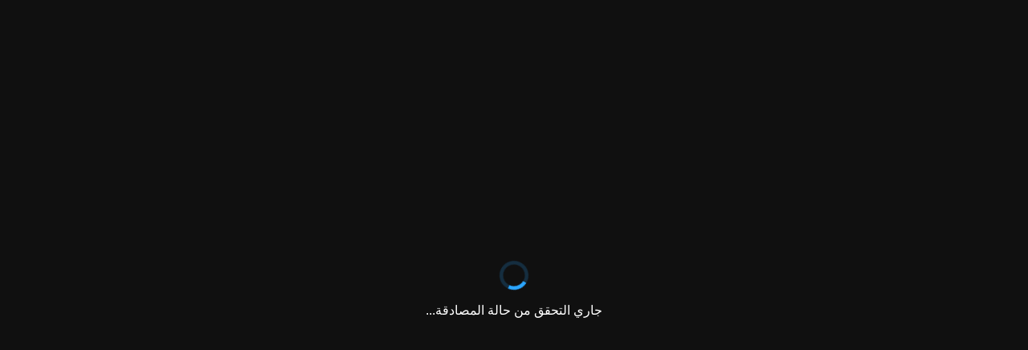

--- FILE ---
content_type: text/html; charset=utf-8
request_url: https://swalfna.com/%D9%83%D9%84%D9%85%D8%A7%D8%AA-%D8%A7%D8%BA%D9%86%D9%8A%D8%A9-%D8%A7%D9%84%D8%AD%D8%B3%D8%A7%D8%B3-%D8%AD%D8%B3%D9%8A%D9%86-%D8%A7%D9%84%D8%AC%D8%B3%D9%85%D9%8A/
body_size: 5712
content:
<!DOCTYPE html><html  lang="en"><head><title data-rh="true"></title><meta charSet="utf-8"/><meta name="viewport" content="width=device-width, initial-scale=1, shrink-to-fit=no"/><meta http-equiv="X-UA-Compatible" content="IE=edge"/><style id="expo-reset">#root,body,html{height:100%}body{overflow:hidden}#root{display:flex}</style><style id="react-native-stylesheet">[stylesheet-group="0"]{}
body{margin:0;}
button::-moz-focus-inner,input::-moz-focus-inner{border:0;padding:0;}
html{-ms-text-size-adjust:100%;-webkit-text-size-adjust:100%;-webkit-tap-highlight-color:rgba(0,0,0,0);}
input::-webkit-search-cancel-button,input::-webkit-search-decoration,input::-webkit-search-results-button,input::-webkit-search-results-decoration{display:none;}
[stylesheet-group="1"]{}
.css-11aywtz{-moz-appearance:textfield;-webkit-appearance:none;background-color:rgba(0,0,0,0.00);border-bottom-left-radius:0px;border-bottom-right-radius:0px;border-top-left-radius:0px;border-top-right-radius:0px;border:0 solid black;box-sizing:border-box;font:14px -apple-system,BlinkMacSystemFont,"Segoe UI",Roboto,Helvetica,Arial,sans-serif;margin:0px;padding:0px;resize:none;}
.css-146c3p1{background-color:rgba(0,0,0,0.00);border:0 solid black;box-sizing:border-box;color:rgba(0,0,0,1.00);display:inline;font:14px -apple-system,BlinkMacSystemFont,"Segoe UI",Roboto,Helvetica,Arial,sans-serif;list-style:none;margin:0px;padding:0px;position:relative;text-align:start;text-decoration:none;white-space:pre-wrap;word-wrap:break-word;}
.css-1jxf684{background-color:rgba(0,0,0,0.00);border:0 solid black;box-sizing:border-box;color:inherit;display:inline;font:inherit;list-style:none;margin:0px;padding:0px;position:relative;text-align:inherit;text-decoration:none;white-space:inherit;word-wrap:break-word;}
.css-9pa8cd{bottom:0px;height:100%;left:0px;opacity:0;position:absolute;right:0px;top:0px;width:100%;z-index:-1;}
.css-g5y9jx{align-content:flex-start;align-items:stretch;background-color:rgba(0,0,0,0.00);border:0 solid black;box-sizing:border-box;display:flex;flex-basis:auto;flex-direction:column;flex-shrink:0;list-style:none;margin:0px;min-height:0px;min-width:0px;padding:0px;position:relative;text-decoration:none;z-index:0;}
[stylesheet-group="2"]{}
.r-11mg6pl{border-bottom-color:rgba(255,255,255,1.00);border-left-color:rgba(255,255,255,1.00);border-right-color:rgba(255,255,255,1.00);border-top-color:rgba(255,255,255,1.00);}
.r-13awgt0{flex:1;}
.r-1awa8pu{border-bottom-color:rgba(101,119,134,1.00);border-left-color:rgba(101,119,134,1.00);border-right-color:rgba(101,119,134,1.00);border-top-color:rgba(101,119,134,1.00);}
.r-1bq2mok{margin:3px;}
.r-1d4xg89{border-bottom-color:rgba(170,184,194,1.00);border-left-color:rgba(170,184,194,1.00);border-right-color:rgba(170,184,194,1.00);border-top-color:rgba(170,184,194,1.00);}
.r-1dzdj1l{border-bottom-left-radius:10px;border-bottom-right-radius:10px;border-top-left-radius:10px;border-top-right-radius:10px;}
.r-1f0042m{border-bottom-left-radius:5px;border-bottom-right-radius:5px;border-top-left-radius:5px;border-top-right-radius:5px;}
.r-1h84pjw{border-bottom-left-radius:25px;border-bottom-right-radius:25px;border-top-left-radius:25px;border-top-right-radius:25px;}
.r-1j16mh1{border-bottom-left-radius:100%;border-bottom-right-radius:100%;border-top-left-radius:100%;border-top-right-radius:100%;}
.r-1jkafct{border-bottom-left-radius:2px;border-bottom-right-radius:2px;border-top-left-radius:2px;border-top-right-radius:2px;}
.r-1jyn79y{border-bottom-color:rgba(0,150,136,1.00);border-left-color:rgba(0,150,136,1.00);border-right-color:rgba(0,150,136,1.00);border-top-color:rgba(0,150,136,1.00);}
.r-1kfb4wd{border-bottom-color:rgba(74,158,255,1.00);border-left-color:rgba(74,158,255,1.00);border-right-color:rgba(74,158,255,1.00);border-top-color:rgba(74,158,255,1.00);}
.r-1lpndhm{padding:25px;}
.r-1pcd2l5{padding:20px;}
.r-1phboty{border-bottom-style:solid;border-left-style:solid;border-right-style:solid;border-top-style:solid;}
.r-1q9bdsx{border-bottom-left-radius:12px;border-bottom-right-radius:12px;border-top-left-radius:12px;border-top-right-radius:12px;}
.r-1qsk4np{overflow-x:clip;overflow-y:clip;}
.r-1rvyss1{border-bottom-color:rgba(255,255,255,0.20);border-left-color:rgba(255,255,255,0.20);border-right-color:rgba(255,255,255,0.20);border-top-color:rgba(255,255,255,0.20);}
.r-1sp51qo{padding:10px;}
.r-1tw7wh{border-bottom-left-radius:50px;border-bottom-right-radius:50px;border-top-left-radius:50px;border-top-right-radius:50px;}
.r-1udh08x{overflow-x:hidden;overflow-y:hidden;}
.r-1uu6nss{padding:5px;}
.r-1xfd6ze{border-bottom-left-radius:8px;border-bottom-right-radius:8px;border-top-left-radius:8px;border-top-right-radius:8px;}
.r-1ylenci{border-bottom-left-radius:15px;border-bottom-right-radius:15px;border-top-left-radius:15px;border-top-right-radius:15px;}
.r-4a18lf{border-bottom-color:rgba(255,0,0,1.00);border-left-color:rgba(255,0,0,1.00);border-right-color:rgba(255,0,0,1.00);border-top-color:rgba(255,0,0,1.00);}
.r-60ke3l{border-bottom-color:rgba(0,128,0,1.00);border-left-color:rgba(0,128,0,1.00);border-right-color:rgba(0,128,0,1.00);border-top-color:rgba(0,128,0,1.00);}
.r-6t2glc{border-bottom-left-radius:40px;border-bottom-right-radius:40px;border-top-left-radius:40px;border-top-right-radius:40px;}
.r-9x6qib{border-bottom-color:rgba(204,214,221,1.00);border-left-color:rgba(204,214,221,1.00);border-right-color:rgba(204,214,221,1.00);border-top-color:rgba(204,214,221,1.00);}
.r-crgep1{margin:0px;}
.r-d045u9{border-bottom-width:2px;border-left-width:2px;border-right-width:2px;border-top-width:2px;}
.r-d23pfw{padding:24px;}
.r-e65kyq{padding:30px;}
.r-edyy15{padding:8px;}
.r-fx7oqy{border-bottom-color:rgba(0,0,255,1.00);border-left-color:rgba(0,0,255,1.00);border-right-color:rgba(0,0,255,1.00);border-top-color:rgba(0,0,255,1.00);}
.r-k84agt{border-bottom-color:rgba(24,25,27,1.00);border-left-color:rgba(24,25,27,1.00);border-right-color:rgba(24,25,27,1.00);border-top-color:rgba(24,25,27,1.00);}
.r-krxsd3{display:-webkit-box;}
.r-rs99b7{border-bottom-width:1px;border-left-width:1px;border-right-width:1px;border-top-width:1px;}
.r-t60dpp{padding:0px;}
.r-tuq35u{padding:4px;}
.r-wg31gx{border-bottom-color:rgba(49,53,56,1.00);border-left-color:rgba(49,53,56,1.00);border-right-color:rgba(49,53,56,1.00);border-top-color:rgba(49,53,56,1.00);}
.r-xoduu5{display:inline-flex;}
.r-xyw6el{padding:12px;}
.r-y47klf{border-bottom-left-radius:20px;border-bottom-right-radius:20px;border-top-left-radius:20px;border-top-right-radius:20px;}
.r-ywje51{margin:auto;}
.r-z2wwpe{border-bottom-left-radius:4px;border-bottom-right-radius:4px;border-top-left-radius:4px;border-top-right-radius:4px;}
[stylesheet-group="2.1"]{}
.r-11f147o{padding-bottom:8px;padding-top:8px;}
.r-17q4wm6{margin-left:5px;margin-right:5px;}
.r-184id4b{margin-bottom:12px;margin-top:12px;}
.r-1d7mnkm{padding-bottom:15px;padding-top:15px;}
.r-1e084wi{padding-left:0px;padding-right:0px;}
.r-1kti4dy{padding-left:25px;padding-right:25px;}
.r-1la3zjv{padding-bottom:18px;padding-top:18px;}
.r-1mmae3n{padding-bottom:12px;padding-top:12px;}
.r-1ntr0p{padding-left:5px;padding-right:5px;}
.r-1rsorjc{padding-left:36px;padding-right:36px;}
.r-1ubuhtd{padding-left:10px;padding-right:10px;}
.r-1yd117h{padding-bottom:7px;padding-top:7px;}
.r-284m6k{padding-left:18px;padding-right:18px;}
.r-3o4zer{padding-left:12px;padding-right:12px;}
.r-3pj75a{padding-left:16px;padding-right:16px;}
.r-bhtmuz{margin-left:20px;margin-right:20px;}
.r-cxgwc0{padding-left:24px;padding-right:24px;}
.r-dp7rxi{padding-bottom:40px;padding-top:40px;}
.r-f8sm7e{margin-left:auto;margin-right:auto;}
.r-is05cd{padding-left:8px;padding-right:8px;}
.r-jdiy1a{margin-left:11px;margin-right:11px;}
.r-jusfrs{margin-left:12px;margin-right:12px;}
.r-n5f61p{margin-bottom:3px;margin-top:3px;}
.r-n7gxbd{padding-left:4px;padding-right:4px;}
.r-qq1thf{padding-left:30px;padding-right:30px;}
.r-u9wvl5{padding-left:20px;padding-right:20px;}
.r-ugi1tw{padding-left:5%;padding-right:5%;}
.r-vuvdlw{padding-bottom:6px;padding-top:6px;}
.r-w7s2jr{padding-bottom:16px;padding-top:16px;}
.r-ytbthy{padding-bottom:10px;padding-top:10px;}
[stylesheet-group="2.2"]{}
.r-10s2tm5{left:0%;}
.r-16o8guy{right:100%;}
.r-1a11zyx{margin-right:12px;}
.r-1cwvpvk{margin-left:12px;}
.r-1e97lx8{margin-right:3px;}
.r-1euzeng{padding-left:24px;}
.r-1g4tz6n{margin-right:-14.5px;}
.r-1h31txp{padding-right:16px;}
.r-1lhn9r{margin-left:-14.5px;}
.r-1sqnqi2{margin-left:3px;}
.r-1vl2501{padding-right:24px;}
.r-9mo606{margin-right:10px;}
.r-c59us2{left:-3px;}
.r-dqe1q{right:0%;}
.r-qb41rp{margin-right:5px;}
.r-rci37q{left:100%;}
.r-uhung1{margin-left:10px;}
.r-vpmibe{right:-3px;}
.r-w67my2{padding-left:16px;}
.r-wizibn{margin-left:5px;}
[stylesheet-group="3"]{}
.r-105ug2t{pointer-events:auto!important;}
.r-109y4c4{height:1px;}
.r-10ptun7{height:16px;}
.r-10v3vxq{transform:scaleX(-1);}
.r-10x49cs{font-size:10px;}
.r-10xqauy{padding-top:env(safe-area-inset-top);}
.r-117bsoe{margin-bottom:20px;}
.r-11iiobs{background-color:rgba(16,16,16,1.00);}
.r-11j9u27{visibility:hidden;}
.r-11mpjr4{background-color:rgba(223,223,223,1.00);}
.r-11udlyb{background-color:rgba(0,150,136,1.00);}
.r-11v9fek{min-width:180px;}
.r-11yh6sk{overflow-x:hidden;}
.r-12a4woc{background-color:rgba(12,13,14,1.00);}
.r-12f6czt{top:17px;}
.r-12vffkv>*{pointer-events:auto;}
.r-12vffkv{pointer-events:none!important;}
.r-135wba7{line-height:24px;}
.r-13aq9py{animation-name:r-1iq689l;}
.r-13gxpnn{color:rgba(176,176,176,1.00);}
.r-13qz1uu{width:100%;}
.r-13tjlyg{transition-duration:0.1s;}
.r-146iojx{max-width:300px;}
.r-1472mwg{height:24px;}
.r-14gqq1x{margin-top:4px;}
.r-14lw9ot{background-color:rgba(255,255,255,1.00);}
.r-14sbq61{background-color:rgba(33,150,243,1.00);}
.r-14u4cq3{background-color:rgba(42,42,42,0.60);}
.r-150rngu{-webkit-overflow-scrolling:touch;}
.r-15d164r{margin-bottom:10px;}
.r-15yqw7z{transform:scale(1.02);}
.r-15zivkp{margin-bottom:4px;}
.r-16y2uox{flex-grow:1;}
.r-173mn98{align-self:flex-end;}
.r-173mzie{transform:scaleY(-1);}
.r-1777fci{justify-content:center;}
.r-17bb2tj{animation-duration:0.75s;}
.r-17leim2{background-repeat:repeat;}
.r-17s6mgv{justify-content:flex-end;}
.r-17tloay{opacity:0.6;}
.r-17u3ijr{background-color:rgba(155,161,166,0.27);}
.r-184en5c{z-index:1;}
.r-18mhl7o{max-width:450px;}
.r-18nhz7w{top:-3px;}
.r-18u1ve8{color:rgba(255,255,255,0.40);}
.r-18u37iz{flex-direction:row;}
.r-19oahor{font-size:64px;}
.r-19wmn03{width:20px;}
.r-19z077z{touch-action:none;}
.r-1a2p6p6{-webkit-text-decoration-style:solid;text-decoration-style:solid;}
.r-1abnn5w{animation-play-state:paused;}
.r-1acpoxo{width:36px;}
.r-1aefvmi{background-color:rgba(107,182,255,1.00);}
.r-1aockid{width:40px;}
.r-1awozwy{align-items:center;}
.r-1ay1djp{animation-duration:1s;}
.r-1b114bv{box-shadow:0px 4px 15px rgba(255,71,87,0.30);}
.r-1b43r93{font-size:14px;}
.r-1c6unfx{forced-color-adjust:none;}
.r-1c85bru{width:270px;}
.r-1d2f490{left:0px;}
.r-1d5kdc7{flex-direction:column-reverse;}
.r-1ddef8g{-webkit-text-decoration-line:underline;text-decoration-line:underline;}
.r-1dernwh{height:70%;}
.r-1ei5mc7{cursor:inherit;}
.r-1enofrn{font-size:12px;}
.r-1euycsn{flex-direction:row-reverse;}
.r-1ewcgjf{box-shadow:0px 1px 3px rgba(0,0,0,0.5);}
.r-1ey2ra3{width:70px;}
.r-1ff274t{text-align:right;}
.r-1g80hic{opacity:0.8;}
.r-1ge9hsw{max-width:960px;}
.r-1gh4sqp{background-color:rgba(26,27,30,1.00);}
.r-1gkfh8e{font-size:11px;}
.r-1h0z5md{justify-content:flex-start;}
.r-1habvwh{align-items:flex-start;}
.r-1i10wst{font-size:18px;}
.r-1i6wzkk{-moz-transition-property:opacity;-webkit-transition-property:opacity;transition-property:opacity;}
.r-1i71y14{gap:14px;}
.r-1ielgck{animation-duration:300ms;}
.r-1iln25a{word-wrap:normal;}
.r-1inkyih{font-size:17px;}
.r-1iusvr4{flex-basis:0px;}
.r-1janqcz{width:16px;}
.r-1jkjb{margin-left:8px;}
.r-1k9zyfm{height:70px;}
.r-1kb76zh{margin-right:8px;}
.r-1kfrs79{font-weight:600;}
.r-1kihuf0{align-self:center;}
.r-1ld3bg{top:-4px;}
.r-1ldzwu0{animation-timing-function:linear;}
.r-1loqt21{cursor:pointer;}
.r-1m5eot9{min-width:70px;}
.r-1m9ckf1{background-color:rgba(51,51,51,1.00);}
.r-1mlwlqe{flex-basis:auto;}
.r-1mrlafo{background-position:0;}
.r-1muvv40{animation-iteration-count:infinite;}
.r-1niwhzg{background-color:rgba(0,0,0,0.00);}
.r-1nlw0im{bottom:8px;}
.r-1no09lo{margin-top:28px;}
.r-1nxhmzv{margin-bottom:28px;}
.r-1ny4l3l{outline-style:none;}
.r-1ocf4r9{scroll-snap-type:y mandatory;}
.r-1oszu61{align-items:stretch;}
.r-1otgn73{touch-action:manipulation;}
.r-1p0dtai{bottom:0px;}
.r-1p1djzf{box-shadow:0px 0px 0px rgba(74,158,255,0.30);}
.r-1pi2tsx{height:100%;}
.r-1pm8pkb{font-family:Courier;}
.r-1qd0xha{font-family:-apple-system,BlinkMacSystemFont,"Segoe UI",Roboto,Helvetica,Arial,sans-serif;}
.r-1qulhi1{animation-name:r-1pzkwqh;}
.r-1r4fvd0{color:rgba(82,169,255,1.00);}
.r-1r74h94{left:8px;}
.r-1r8g8re{height:36px;}
.r-1rnoaur{overflow-y:auto;}
.r-1ssbvtb{gap:12px;}
.r-1sxrcry{background-size:auto;}
.r-1udbk01{text-overflow:ellipsis;}
.r-1ui5ee8{font-size:32px;}
.r-1uypc71{animation-timing-function:ease-in;}
.r-1v456y7{margin-bottom:35px;}
.r-1vmecro{direction:rtl;}
.r-1vr29t4{font-weight:800;}
.r-1wbh5a2{flex-shrink:1;}
.r-1wsgwxb{color:rgba(107,182,255,1.00);}
.r-1wtj0ep{justify-content:space-between;}
.r-1wyyakw{z-index:-1;}
.r-1wzrnnt{margin-top:16px;}
.r-1x35g6{font-size:24px;}
.r-1xcajam{position:fixed;}
.r-1xnzce8{-moz-user-select:text;-webkit-user-select:text;user-select:text;}
.r-1xzupcd{width:13px;}
.r-1yef0xd{animation-name:r-11cv4x;}
.r-1yflyrw{margin-bottom:30px;}
.r-2a13q1{text-shadow:0px 2px 10px rgba(74,158,255,0.30);}
.r-2eszeu::-webkit-scrollbar{display:none}
.r-2eszeu{scrollbar-width:none;}
.r-30o5oe{-moz-appearance:none;-ms-appearance:none;-webkit-appearance:none;appearance:none;}
.r-356f0p{letter-spacing:0.35px;}
.r-36ujnk{font-style:italic;}
.r-38x2cy{margin-top:25px;}
.r-3i2nvb{font-size:36px;}
.r-3mc0re{right:8px;}
.r-3s2u2q{white-space:nowrap;}
.r-417010{z-index:0;}
.r-47h361{background-color:rgba(74,158,255,0.10);}
.r-4gszlv{background-size:cover;}
.r-4v7adb{height:5px;}
.r-56yt86{box-shadow:0px 3px 3px rgba(0,0,0,0.33);}
.r-5oul0u{margin-bottom:8px;}
.r-60vfwk{min-width:1px;}
.r-633pao{pointer-events:none!important;}
.r-6dt33c{opacity:1;}
.r-6gpygo{margin-bottom:12px;}
.r-6taxm2:-ms-input-placeholder{color:var(--placeholderTextColor);opacity:1;}
.r-6taxm2::-moz-placeholder{color:var(--placeholderTextColor);opacity:1;}
.r-6taxm2::-webkit-input-placeholder{color:var(--placeholderTextColor);opacity:1;}
.r-6taxm2::placeholder{color:var(--placeholderTextColor);opacity:1;}
.r-714pld{background-color:rgba(74,158,255,1.00);}
.r-726pan{width:31px;}
.r-76blku{height:21px;}
.r-7cikom{font-size:inherit;}
.r-7q8q6z{cursor:default;}
.r-88pszg{margin-right:16px;}
.r-8akbws{-webkit-box-orient:vertical;}
.r-8ay8q1{letter-spacing:0.1px;}
.r-8d26hk{margin-bottom:40px;}
.r-97e31f{padding-bottom:env(safe-area-inset-bottom);}
.r-a023e6{font-size:15px;}
.r-a2tzq0{justify-content:space-around;}
.r-adyw6z{font-size:20px;}
.r-agouwx{transform:translateZ(0);}
.r-ah5dr5>*{pointer-events:none;}
.r-ah5dr5{pointer-events:auto!important;}
.r-aruset{font-weight:200;}
.r-b88u0q{font-weight:700;}
.r-bi4vy9{transform:translateY(100%);}
.r-bt1l66{min-height:20px;}
.r-buy8e9{overflow-y:hidden;}
.r-bv2aro{padding-left:env(safe-area-inset-left);}
.r-c68hjy{color:rgba(161,161,161,1.00);}
.r-cpa5s6{scroll-snap-align:start;}
.r-cqee49{color:rgba(0,0,0,1.00);}
.r-d9nfor{border-bottom-color:rgba(51,51,51,1.00);}
.r-dkge59{background-color:rgba(170,184,194,1.00);}
.r-dmjyfv{background-color:rgba(255,71,87,1.00);}
.r-dnmrzs{max-width:100%;}
.r-dr2wkb{text-shadow:0px 1px 5px rgba(74,158,255,0.50);}
.r-eafdt9{transition-duration:0.15s;}
.r-ebwn4k{animation-name:r-q67da2;}
.r-eektet{margin-bottom:25px;}
.r-ehq7j7{background-size:contain;}
.r-eqz5dr{flex-direction:column;}
.r-eu3ka{height:40px;}
.r-eug0r7{transform:scale(1);}
.r-f1odvy{margin-bottom:6px;}
.r-f5la8w{color:rgba(74,158,255,1.00);}
.r-fdjqy7{text-align:left;}
.r-g3mlsw{animation-name:r-t2lo5v;}
.r-ghxds0{transform:translateY(0%);}
.r-gtdqiz{position:-webkit-sticky;position:sticky;}
.r-h0d30l{height:28px;}
.r-hnu01a{gap:15px;}
.r-hxflta{padding-right:env(safe-area-inset-right);}
.r-icoktb{opacity:0.5;}
.r-ipm5af{top:0px;}
.r-iz080l{max-width:480px;}
.r-jwli3a{color:rgba(255,255,255,1.00);}
.r-k200y{align-self:flex-start;}
.r-k8qxaj{padding-bottom:20px;}
.r-kemksi{background-color:rgba(0,0,0,1.00);}
.r-kizejy{color:rgba(155,161,166,1.00);}
.r-knv0ih{margin-top:8px;}
.r-le4sbl{margin-bottom:18px;}
.r-lltvgl{overflow-x:auto;}
.r-lpb231{height:168px;}
.r-lrsllp{width:24px;}
.r-lrvibr{-moz-user-select:none;-webkit-user-select:none;user-select:none;}
.r-majxgm{font-weight:500;}
.r-mfh4gg{scroll-snap-type:x mandatory;}
.r-mhe3cw{z-index:10;}
.r-mro3nb{background-color:rgba(21,23,24,1.00);}
.r-n6v787{font-size:13px;}
.r-nvplwv{animation-timing-function:ease-out;}
.r-o4n3w5{width:23px;}
.r-orgf3d{opacity:0;}
.r-owrqae{background-color:rgba(17,17,19,1.00);}
.r-q4m81j{text-align:center;}
.r-qfi6ny{top:30000px;}
.r-qklmqi{border-bottom-width:1px;}
.r-qn3fzs{padding-bottom:24px;}
.r-rjixqe{line-height:20px;}
.r-rs94m5{background-image:url("[data-uri]");}
.r-sa2ff0{min-height:100vh;}
.r-sfbmgh{z-index:9999;}
.r-so7y2g{line-height:64px;}
.r-tsynxw{text-transform:uppercase;}
.r-u6sd8q{background-repeat:no-repeat;}
.r-u8s1d{position:absolute;}
.r-u92y06{background-color:rgba(255,165,0,1.00);}
.r-ubezar{font-size:16px;}
.r-uho16t{font-size:34px;}
.r-vacyoi{padding-bottom:64px;}
.r-van48c{caret-color:transparent;}
.r-vboj7i{top:-7px;}
.r-vvn4in{background-position:center;}
.r-vw2c0b{font-weight:bold;}
.r-w0fajn{gap:35px;}
.r-wfqgy4{transition-duration:100ms;}
.r-wmy513{background-color:rgba(42,42,42,1.00);}
.r-ws9h79{left:4px;}
.r-x3cy2q{background-size:100% 100%;}
.r-xdvzot{color:rgba(136,136,136,1.00);}
.r-xx3c9p{animation-name:r-imtty0;}
.r-y7v2we{background-color:rgba(32,36,37,1.00);}
.r-ytfskt{min-width:90px;}
.r-z80fyv{height:20px;}
.r-zchlnj{right:0px;}
.r-zexzw7{transform:scale(1.05);}
.r-zz5t5d{font-size:28px;}
@-webkit-keyframes r-11cv4x{0%{transform:rotate(0deg);}100%{transform:rotate(360deg);}}
@-webkit-keyframes r-1iq689l{0%{transform:translateY(0%);}100%{transform:translateY(100%);}}
@-webkit-keyframes r-1pzkwqh{0%{transform:translateY(100%);}100%{transform:translateY(0%);}}
@-webkit-keyframes r-imtty0{0%{opacity:0;}100%{opacity:1;}}
@-webkit-keyframes r-q67da2{0%{transform:translateX(-100%);}100%{transform:translateX(400%);}}
@-webkit-keyframes r-t2lo5v{0%{opacity:1;}100%{opacity:0;}}
@keyframes r-11cv4x{0%{transform:rotate(0deg);}100%{transform:rotate(360deg);}}
@keyframes r-1iq689l{0%{transform:translateY(0%);}100%{transform:translateY(100%);}}
@keyframes r-1pzkwqh{0%{transform:translateY(100%);}100%{transform:translateY(0%);}}
@keyframes r-imtty0{0%{opacity:0;}100%{opacity:1;}}
@keyframes r-q67da2{0%{transform:translateX(-100%);}100%{transform:translateX(400%);}}
@keyframes r-t2lo5v{0%{opacity:1;}100%{opacity:0;}}</style><style id="expo-generated-fonts" type="text/css">@font-face{font-family:SpaceMono;src:url(/assets/assets/fonts/SpaceMono-Regular.49a79d66bdea2debf1832bf4d7aca127.ttf);font-display:auto}</style><link rel="preload" href="/assets/assets/fonts/SpaceMono-Regular.49a79d66bdea2debf1832bf4d7aca127.ttf" as="font" crossorigin="" /><script type="module">globalThis.__EXPO_ROUTER_HYDRATE__=true;</script><link rel="icon" href="/favicon.ico" /></head><body><div id="root"><div class="css-g5y9jx r-13awgt0"><!--$--><div class="css-g5y9jx r-13awgt0"><div class="css-g5y9jx r-13awgt0 r-1p0dtai r-1d2f490 r-u8s1d r-zchlnj r-ipm5af" style="background-color:rgba(242,242,242,1.00);display:flex"><div class="css-g5y9jx r-13awgt0"><div class="css-g5y9jx r-13awgt0"><!--$--><div class="css-g5y9jx r-1awozwy r-11iiobs r-13awgt0 r-1777fci"><div role="progressbar" aria-valuemax="1" aria-valuemin="0" class="css-g5y9jx r-1awozwy r-1777fci"><div class="css-g5y9jx r-1r8g8re r-1acpoxo r-17bb2tj r-1muvv40 r-1yef0xd r-1ldzwu0"><svg height="100%" viewBox="0 0 32 32" width="100%"><circle cx="16" cy="16" fill="none" r="14" stroke-width="4" style="stroke:#2BA6FF;opacity:0.2"></circle><circle cx="16" cy="16" fill="none" r="14" stroke-width="4" style="stroke:#2BA6FF;stroke-dasharray:80;stroke-dashoffset:60"></circle></svg></div></div><div dir="auto" class="css-146c3p1 r-jwli3a r-ubezar r-1wzrnnt r-q4m81j">جاري التحقق من حالة المصادقة...</div></div><!--/$--></div></div></div></div><!--/$--></div></div><script src="/_expo/static/js/web/entry-a43efc06346927eefe07b197861fe974.js" defer></script>
</body></html>